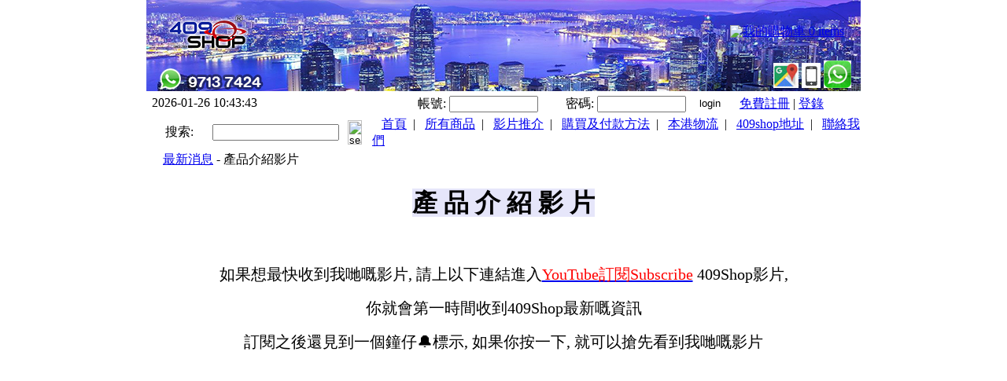

--- FILE ---
content_type: text/html; charset=UTF-8
request_url: https://409shop.com.hk/shop_displaynews.php?id=1143&locate=3
body_size: 35832
content:

<!DOCTYPE HTML PUBLIC "-//W3C//DTD HTML 4.01 Transitional//EN">
<html>
<head>
<title>
409SHOP   對講機專門店 409shop walkietalkie  google-site-verification=DbFcD3lhs1VdZnAY0GKcpA_NP1tBPTGejD7nD3Qp7ps</title>
<meta http-equiv="Content-Type" content="text/html; charset=utf-8;?>">
<meta name="description" content=" 409 對講機專門店,數碼相機-攝錄機 代用電池,GPS,409shop.com.hk,frs,409Mhz,walkietalkie ,409,motorola,
摩托羅拉,antenna,天線 battery,
kenwood ,icom, YAESU,JingTong ,garmin."><meta name="keywords" content 409 對講機專門店,數碼相機-攝錄機 代用電池,GPS,409shop.com.hk,frs,409Mhz,walkietalkie ,409,motorola,
摩托羅拉,antenna,天線 battery,
kenwood ,icom, YAESU,JingTong ,garmin."><link href="ashop_themes/409shop01/style.css" rel="stylesheet" type="text/css">
<link href="ashop_themes/409shop01/css.css" rel="stylesheet" type="text/css">
<script language="javascript" src="ashop_themes/409shop01/main.js" type="text/javascript"></script>
<script type="text/javascript" src="./highslide/highslide.js"></script>
<script type="text/javascript">
    hs.graphicsDir = './highslide/graphics/';
</script>

<style type="text/css">
.highslide-wrapper div {
    font-family: Verdana, Helvetica;
    font-size: 10pt;
}
.highslide {
    cursor: url(./highslide/graphics/zoomin.cur), pointer;
    outline: none;
    text-decoration: none;
}
.highslide-active-anchor img {
    visibility: hidden;
}
.highslide-wrapper, .drop-shadow {
    background: white;
}
.highslide img {
    border: 1px solid #aaa;
}
.highslide:hover img {
    border: 1px solid #333;
}
.highslide-wrapper {
    background: white;
}
.highslide-image {
    border: 10px solid white;
}
.highslide-image-blur {
}
.highslide-caption {
    display: none;
    border: 5px solid white;
    border-top: none;
    padding: 5px;
    background-color: white;
}
.highslide-loading {
    display: block;
    color: black;
    font-size: 8pt;
    font-family: sans-serif;
    font-weight: bold;
    text-decoration: none;
    padding: 2px;
    border: 1px solid black;
    background-color: white;
    padding-left: 22px;
    background-image: url(./highslide/graphics/loader.white.gif);
    background-repeat: no-repeat;
    background-position: 3px 1px;
}
a.highslide-credits,
a.highslide-credits i {
    padding: 2px;
    color: silver;
    text-decoration: none;
    font-size: 10px;
}
a.highslide-credits:hover,
a.highslide-credits:hover i {
    color: white;
    background-color: gray;
}

a.highslide-full-expand {
    background: url(./highslide/graphics/fullexpand.gif) no-repeat;
    display: block;
    margin: 0 10px 10px 0;
    width: 34px;
    height: 34px;
}
</style>
<script type="text/javascript">
var currenttime = 'January 26, 2026 10:43:41';
var serverdate=new Date(currenttime);

function padlength(what){
	var output=(what.toString().length==1)? "0"+what : what;
	return output;
}

function displaytime(){
	serverdate.setSeconds(serverdate.getSeconds()+1)
	var timestring=padlength(serverdate.getHours())+":"+padlength(serverdate.getMinutes())+":"+padlength(serverdate.getSeconds());
	document.getElementById("servertime").innerHTML=timestring;
}

window.onload=function(){
	setInterval("displaytime()", 1000);
}
</script>
<style type="text/css">
<!--
body {
	margin-left: 0px;
	margin-top: 0px;
	margin-right: 0px;
	margin-bottom: 0px;
}
-->
</style>
</head>
<body>
<table width="908" border="0" align="center" cellpadding="0" cellspacing="0" background="uplimg/mb100556_676b21c4907444af81e532513280e5bc_newspic.img">
	<tr>
		<td width="178" rowspan="3"><a href="./"><img src="uplimg/100556_logo.img" border="0"></a></td>
		<td width="730" align="right" height="30" valign="top" class="item">&nbsp;</td>
	</tr>
	<tr>
		<td><table width="100%" cellpadding="0" cellspacing="0"><tr><td width="600">&nbsp;</td><td align="RIGHT"><img src="ashop_themes/409shop01/img/chinese/cart_head.gif"></td>
<td background="ashop_themes/409shop01/img/chinese/cart_bg.gif" width="150" class="cattitle">
<a href="shop_order_confirm.php">我的購物車&nbsp;0&nbsp;items</a></td><td width="5">&nbsp;</td><tr></tr></table></td>
	</tr>
	<tr>
		<td align="right" height="65" valign="bottom"><table cellpadding="0" cellspacing="0"><tr><td>&nbsp;</td><td>
<a href="https://goo.gl/maps/9TF1ZUHJ6jG2" target="_BLANK"><img src="uplimg/mb100556_b436829b7e2dea9c340831e56a53348c_newspic.img" border="0"></a>
<a href="https://www.409mall.com" target="_BLANK"><img src="uplimg/mb100556_0e370926d0f6a1fb067c01b08e1f52a3_newspic.img" border="0"></a>
<a href="https://api.whatsapp.com/send?phone=85297137424&text=Hello409SHOP" target="_BLANK"><img src="uplimg/mb100556_d5f00bda8175c2780122d16e30ae37ce_newspic.img" border="0"></a>
&nbsp;&nbsp;</td></tr></table></td>
	</tr>
</table>
<table width="910" border="0" align="center" cellpadding="0" cellspacing="0">
  <tr>
    <td width="170" height="30" align="center" background="ashop_themes/409shop01/img/top-bg.jpg">2026-01-26             <span id="servertime"></span></td>
    <td width="838" align="left" valign="bottom" background="ashop_themes/409shop01/img/top-bg.jpg">
    <table width="100%" height="26" border="0" cellpadding="0" cellspacing="0">
      <tr><td width="280" class="item">&nbsp;</td>
      <form name="loginbox" method="post" action="../shop_login.php">
              <input type="hidden" name="islogin" value="yes">
              <input type="hidden" name="loginok" value="login">
       <td width="83" align="right" valign="middle" class="item">帳號:&nbsp;</td>
        <td width="134" align="left" valign="middle"><input name="username" type="text" size="12" /></td>
        <td width="83" align="RIGHT">密碼:&nbsp;</td>
        <td width="139"><input name="password" type="password" size="12"></td>
        <td width="54"><input name="loginok" id="loginok" type="image" src="ashop_themes/409shop01/img/login.gif" width="45" height="17" border="0" value="login"></td>
</form>         <td width="220" class="search"><a href="shop_register.php?ref=409shop">免費註冊</a>&nbsp;|&nbsp;<a href="shop_login.php">登錄</a>
        </td>
      </tr>
    </table></td>
  </tr>
</table>
<table width="910" border="0" cellspacing="0" cellpadding="0">
  <tr>
    <td height="2"></td>
  </tr>
</table>
<table width="910" border="0" align="center" cellpadding="0" cellspacing="0">
  <tr><form action="409shop_auctionsearch1.php?userid=100556" method="post">
    <td width="85" height="31" align="center" background="ashop_themes/409shop01/img/bar-bg1.jpg">搜索:</td>
    <td width="130" background="ashop_themes/409shop01/img/bar-bg1.jpg"><input name="basicsearch" type="text" size="18" /></td>
    <td width="40" background="ashop_themes/409shop01/img/bar-bg1.jpg" align="center"><input name="searchok" id="searchok" type="image" src="ashop_themes/409shop01/img/zoom.gif" width="18" height="31" value="searchok"></td></form>
    <td width="2" background="ashop_themes/409shop01/img/line.gif"></td>
    <td background="ashop_themes/409shop01/img/bar-bg1.jpg" class="item">&nbsp;&nbsp;
<a href="./">首頁</a>&nbsp;&nbsp;|&nbsp;&nbsp;
<a href="409shop_shopcat.php">所有商品</a>&nbsp;&nbsp;|&nbsp;&nbsp;
<a href="shop_page.php?pagename=about" class="item">影片推介</a>&nbsp;&nbsp;|&nbsp;&nbsp;
<a href="shop_page.php?pagename=payment">購買及付款方法</a>&nbsp;&nbsp;|&nbsp;&nbsp;
<a href="shop_page.php?pagename=fees">本港物流</a>&nbsp;&nbsp;|&nbsp;&nbsp;
<a href="shop_page.php?pagename=helps">409shop地址</a>&nbsp;&nbsp;|&nbsp;&nbsp;
<a href="shop_page.php?pagename=contact">聯絡我們</a>
</td>
</tr>
</table>
<table width="910" border="0" cellspacing="0" cellpadding="0">
  <tr>
    <td height="2"></td>
  </tr>
</table>
<table width="910" border="0" align="center" cellpadding="0" cellspacing="0">
  <tr>
    <td width="100%" align="center" valign="top">
<table width='100%' border='0' cellspacing='0' cellpadding='0' height='23' style='border-top: 0px solid #666666;'>
        <tr bgcolor='#FFFFFF' height='23'>
<td width='12' height='23' background='ashop_themes/409shop01/img/bar-bg2.jpg'>&nbsp;</td>
<td width='480' height='23' background='ashop_themes/409shop01/img/bar-bg2.jpg' class='hlbolditem'><a href=shop_newslist.php?locate=3>最新消息</a> - 產品介紹影片</td>
         </tr>
        </table><br>
 <table width="100%" border="0" align="center" cellpadding="4" cellspacing="0"> 
  <tr class="contentfont"> 
     <td><h1 style="text-align:center"><span style="background-color:#E6E6FA">產 品 介 紹 影 片</span></h1>

<p style="text-align:center">&nbsp;</p>

<p style="text-align:center"><span style="font-size:20px">如果想最快收到我哋嘅影片, 請上以下連結進入<a href="https://www.youtube.com/channel/UCxLHOw4me2KuJZmRP1IyMdg/featured?view_as=subscriber" target="_blank"><span style="color:#FF0000">YouTube訂閱Subscribe</span></a> ​409Shop影片,</span></p>

<p style="text-align:center"><span style="font-size:20px">你就會第一時間收到409Shop最新嘅資訊</span></p>

<p style="text-align:center"><span style="font-size:20px">訂閱之後還見到一個鐘仔🔔​標示, 如果你按一下, 就可以搶先看到我哋嘅影片</span></p>

<p style="text-align: center;"><iframe frameborder="0" height="250" src="https://www.youtube.com/embed/4yYMOmz3TsI?rel=0&amp;showinfo=1&#10;" width="400"></iframe></p>

<p style="text-align: center;"><iframe frameborder="0" height="250" src="https://www.youtube.com/embed/z8dp5lxnRfQ?rel=0&amp;showinfo=1&#10;" width="400"></iframe>&nbsp; &nbsp; &nbsp;<iframe frameborder="0" height="250" src="https://www.youtube.com/embed/rIUzmo8HTLk?rel=0&amp;showinfo=1&#10;" width="400"></iframe></p>

<p style="text-align:center">&nbsp;&nbsp;<iframe frameborder="?rel=0&amp;showinfo=1" height="250" src="https://www.youtube.com/embed/mKhC2tyLn0w" width="400"></iframe>&nbsp; &nbsp; &nbsp;<iframe frameborder="?rel=0&amp;showinfo=1" height="250" src="https://www.youtube.com/embed/fUJ8vQ3wA9g" width="400"></iframe></p>

<p style="text-align:center"><iframe frameborder="0" height="250" src="https://www.youtube.com/embed/ItvmJGwt_tA?rel=0&amp;showinfo=1&#10;" width="400"></iframe>&nbsp; &nbsp;&nbsp;<iframe frameborder="0" height="250" scrolling="no" src="https://www.youtube.com/embed/Hj1HzH7ECcs?rel=0&amp;showinfo=1" width="400"></iframe></p>

<p style="text-align:center"><iframe frameborder="0" height="250" src="https://www.youtube.com/embed/KPh-BRTWeqo?rel=0&amp;showinfo=1" width="400"></iframe>&nbsp; &nbsp; &nbsp;<iframe frameborder="0" height="250" src="https://www.youtube.com/embed/rZsCsNX8TcA?rel=0&amp;showinfo=1" width="400"></iframe></p>

<p style="text-align:center"><iframe frameborder="0" height="250" src="https://www.youtube.com/embed/gFjGuvtySnU?rel=0&amp;showinfo=1" width="400"></iframe>&nbsp; &nbsp; &nbsp;<iframe frameborder="0" height="250" src="https://www.youtube.com/embed/rtGHW2pIsEk?rel=0&amp;showinfo=1" width="400"></iframe></p>

<p style="text-align:center"><iframe frameborder="0" height="250" scrolling="no" src="https://www.youtube.com/embed/PZ84CCaGZfw?rel=0&amp;showinfo=1" width="400"></iframe>&nbsp; &nbsp; &nbsp;<iframe frameborder="0" height="250" scrolling="no" src="https://www.youtube.com/embed/a9BoYlN4V9s?rel=0&amp;showinfo=1" width="400"></iframe></p>

<p style="text-align:center"><iframe frameborder="0" height="250" scrolling="no" src="https://www.youtube.com/embed/TcmlaNfGNas?rel=0&amp;showinfo=1" width="400"></iframe>&nbsp; &nbsp; &nbsp;<iframe frameborder="0" height="250" scrolling="no" src="https://www.youtube.com/embed/1eroBR5qfCQ?rel=0&amp;showinfo=1" width="400"></iframe></p>

<p style="text-align:center"><iframe frameborder="0" height="250" src="https://www.youtube.com/embed/uzIGzyX2Afw?rel=0&amp;showinfo=1" width="400"></iframe>&nbsp; &nbsp; &nbsp;<iframe frameborder="0" height="250" scrolling="no" src="https://www.youtube.com/embed/aQaSF0QKZbA?rel=0&amp;showinfo=1" width="400"></iframe></p>

<p style="text-align:center"><iframe frameborder="0" height="250" scrolling="no" src="https://www.youtube.com/embed/2vuAOHAjj6o?rel=0&amp;showinfo=1" width="400"></iframe>&nbsp; &nbsp; &nbsp;<iframe frameborder="0" height="250" src="https://www.youtube.com/embed/5nxnPeKXnwU?rel=0&amp;showinfo=1" width="400"></iframe></p>

<div style="page-break-after: always"><span style="display:none">&nbsp;</span></div>

<p style="text-align:center"><iframe frameborder="0" height="250" scrolling="no" src="https://www.youtube.com/embed/cQ35g7keJtI?rel=0&amp;showinfo=1" width="400"></iframe>&nbsp; &nbsp; &nbsp;<iframe frameborder="0" height="250" scrolling="no" src="https://www.youtube.com/embed/07OJzysefVo?rel=0&amp;showinfo=1" width="400"></iframe></p>

<p style="text-align:center"><span style="font-size:14px"><img alt="yes" src="https://www.409shop.com.hk/heditor/plugins/smiley/images/thumbs_up.png" style="height:23px; width:23px" title="yes" />如何使用SURECOM SF-20 20W 功率計和頻率計數器&nbsp; &nbsp; &nbsp; &nbsp; &nbsp; &nbsp; &nbsp; &nbsp;&nbsp;<img alt="yes" src="https://www.409shop.com.hk/heditor/plugins/smiley/images/thumbs_up.png" style="height:23px; width:23px" title="yes" />行山/ 遠足人士必備 網絡對講機 及香港免牌照對講機</span></p>

<p style="text-align:center"><iframe frameborder="0" height="250" src="https://www.youtube.com/embed/06TlEf706js?rel=0&amp;showinfo=1" width="400"></iframe>&nbsp; &nbsp; &nbsp;<iframe frameborder="0" height="250" src="https://www.youtube.com/embed/6Uxf7pfbTeg?rel=0&amp;showinfo=1" width="400"></iframe></p>

<h1 style="text-align:center">👆 <span style="font-size:14px">測試用409PTT在中港兩地+用兩地數據卡，是否能夠自動轉換？&nbsp; &nbsp; &nbsp; &nbsp; &nbsp; &nbsp; &nbsp; &nbsp; &nbsp; &nbsp; &nbsp;&nbsp;</span>👆 <span style="font-size:14px">如何利用SURECOM SW102 選擇合適車用天線?</span></h1>

<p style="text-align:center"><iframe frameborder="0" height="250" src="https://www.youtube.com/embed/FgCJ0AAvpeU?rel=0&amp;showinfo=1" width="400"></iframe>&nbsp; &nbsp; &nbsp;<iframe frameborder="0" height="250" scrolling="no" src="https://www.youtube.com/embed/B-iAS22BWEk?rel=0&amp;showinfo=1" width="400"></iframe></p>

<p style="text-align:center">👆 <span style="font-size:14px">藍牙手咪適用於Inrico T320, T298&nbsp; &nbsp; &nbsp; &nbsp; &nbsp; &nbsp; &nbsp; &nbsp; &nbsp; &nbsp; &nbsp; &nbsp; &nbsp; &nbsp; &nbsp; &nbsp; &nbsp; &nbsp; &nbsp; &nbsp; &nbsp; &nbsp; &nbsp; &nbsp; &nbsp;</span>👆 <span style="font-size:14px">T298S在模擬接收和zello 接收 同時間一起使用示範</span></p>

<p style="text-align:center"><iframe frameborder="0" height="250" src="https://www.youtube.com/embed/cslkaxHm0QU?rel=0&amp;showinfo=1" width="400"></iframe>&nbsp; &nbsp; &nbsp;<iframe frameborder="0" height="250" src="https://www.youtube.com/embed/xQQ-K82MB9g?rel=0&amp;showinfo=1" width="400"></iframe></p>

<p style="text-align:center">👆 <span style="font-size:14px">怎樣設置 Wi-Fi - MiNi1 車用網絡對講機&nbsp; &nbsp; &nbsp; &nbsp; &nbsp; &nbsp; &nbsp; &nbsp; &nbsp; &nbsp; &nbsp; &nbsp; &nbsp; &nbsp; &nbsp; &nbsp; &nbsp; &nbsp; &nbsp; &nbsp; &nbsp; &nbsp;</span>👆 <span style="font-size:14px">Surecom MiNi WI-FI 迷你車用網絡對講機+平台服務</span></p>

<p style="text-align:center"><iframe frameborder="0" height="250" scrolling="no" src="https://www.youtube.com/embed/zVEbjEej1R8?rel=0&amp;showinfo=1" width="400"></iframe>&nbsp; &nbsp; &nbsp;<iframe frameborder="0" height="250" scrolling="no" src="https://www.youtube.com/embed/aHszNrizez4?rel=0&amp;showinfo=1" width="400"></iframe></p>

<p style="text-align:center">👆 <span style="font-size:14px">怎樣使用SA160 天線分析儀&nbsp; &nbsp; &nbsp; &nbsp; &nbsp; &nbsp; &nbsp; &nbsp; &nbsp; &nbsp; &nbsp; &nbsp; &nbsp; &nbsp; &nbsp; &nbsp; &nbsp; &nbsp; &nbsp; &nbsp; &nbsp; &nbsp; &nbsp; &nbsp; &nbsp; &nbsp; &nbsp; &nbsp; &nbsp; &nbsp; &nbsp;</span>👆 <span style="font-size:14px">如何配對Surecom</span><span style="font-size:14px"> 藍牙手咪PTT 於Zello for </span><span style="font-size:14px">IPHONE</span><span style="font-size:14px"> #41-92A</span></p>

<h1 style="text-align:center"><iframe frameborder="0" height="250" src="https://www.youtube.com/embed/_gkTT5_dj5A?rel=0&amp;showinfo=1" width="400"></iframe>&nbsp; &nbsp;<iframe frameborder="0" height="250" scrolling="no" src="https://www.youtube.com/embed/MUECcpvub1c?rel=0&amp;showinfo=1" width="400"></iframe></h1>

<p style="text-align:center">👆如何分辨對講機天線插頭&nbsp; &nbsp; &nbsp; &nbsp; &nbsp; &nbsp; &nbsp; &nbsp; &nbsp; &nbsp; &nbsp; &nbsp; &nbsp; &nbsp; &nbsp; &nbsp; &nbsp; &nbsp; &nbsp; &nbsp; &nbsp; &nbsp; &nbsp; &nbsp; &nbsp; &nbsp; &nbsp; &nbsp; &nbsp; &nbsp; &nbsp; &nbsp; 👆充電器適用於 R887 , F30 , TK-1000 網絡對講機 #RC149</p>

<p style="text-align:center"><iframe frameborder="0" height="250" src="https://www.youtube.com/embed/e5lX8h7ZtfY?rel=0&amp;showinfo=1" width="400"></iframe>&nbsp; &nbsp; &nbsp;<iframe frameborder="0" height="250" scrolling="no" src="https://www.youtube.com/embed/pGurlaAty8s?rel=0&amp;showinfo=1" width="400"></iframe></p>

<p style="text-align:center">👆 <span style="font-size:14px">怎樣調教Surecom SJ-409啞音頻?&nbsp; &nbsp; &nbsp; &nbsp; &nbsp; &nbsp; &nbsp; &nbsp; &nbsp; &nbsp; &nbsp; &nbsp; &nbsp; &nbsp; &nbsp; &nbsp; &nbsp; &nbsp; &nbsp; &nbsp; &nbsp; &nbsp; &nbsp; &nbsp; &nbsp; &nbsp; &nbsp; </span>👆 <span style="font-size:14px">WOUXUN KG-V55 雙頻模擬和網絡雙向無線中轉台對講機</span></p>

<p style="text-align:center"><iframe frameborder="0" height="250" src="https://www.youtube.com/embed/CM85FjXsnOQ?rel=0&amp;showinfo=1" width="400"></iframe>&nbsp; &nbsp; &nbsp;<iframe frameborder="0" height="250" src="https://www.youtube.com/embed/9X7YWagHwzI?rel=0&amp;showinfo=1" width="400"></iframe></p>

<h1 style="text-align:center">👆 <span style="font-size:14px">F36 4G LTE PTT 4寸觸摸屏IP67防水網絡對講機&nbsp; &nbsp; &nbsp; &nbsp; &nbsp; &nbsp; &nbsp; &nbsp; &nbsp; &nbsp; &nbsp; &nbsp; &nbsp; &nbsp; &nbsp; &nbsp; &nbsp; &nbsp; &nbsp; &nbsp;</span>👆 <span style="font-size:14px">GXV10-R(2PCS) 16-32個頻道 UHF迷你 對講機 五色</span></h1>

<p style="text-align:center"><iframe frameborder="0" height="250" src="https://www.youtube.com/embed/Ra394oCF8us?rel=0&amp;showinfo=1" width="400"></iframe>&nbsp; &nbsp; &nbsp;<iframe frameborder="0" height="250" scrolling="no" src="https://www.youtube.com/embed/VlkyUHfSQ04?rel=0&amp;showinfo=1" width="400"></iframe></p>

<p style="text-align:center">👆 <span style="font-size:14px">Surecom S-H9 4G LTE 手持網絡對講機&nbsp; &nbsp; &nbsp; &nbsp; &nbsp; &nbsp; &nbsp; &nbsp; &nbsp; &nbsp; &nbsp; &nbsp; &nbsp; &nbsp; &nbsp; &nbsp; &nbsp; &nbsp; &nbsp; &nbsp; &nbsp; &nbsp; &nbsp; &nbsp; &nbsp; &nbsp; &nbsp; &nbsp; </span>👆 <span style="font-size:14px">&nbsp;409PTT 在國內使用效果滿意</span></p>

<p style="text-align:center"><iframe frameborder="0" height="250" src="https://www.youtube.com/embed/F8OM-NQR_5I?rel=0&amp;showinfo=1" width="400"></iframe>&nbsp; &nbsp; &nbsp;<iframe frameborder="0" height="250" src="https://www.youtube.com/embed/ixkaTDO9Hts?rel=0&amp;showinfo=1" width="400"></iframe></p>

<p style="text-align:center">👆 <span style="font-size:14px">AHAUGO AW500 16個頻道409Mhz UHF迷你 對講機&nbsp; &nbsp; &nbsp; &nbsp; &nbsp; &nbsp; &nbsp; &nbsp; &nbsp; &nbsp; &nbsp; </span>👆 <span style="font-size:14px">測試網絡對講機INRICO T320在台灣使用當地SIM卡--效果良好&nbsp;</span></p>

<p style="text-align:center"><iframe frameborder="0" height="250" src="https://www.youtube.com/embed/FZx1UfKKR9s?rel=0&amp;showinfo=1" width="400"></iframe>&nbsp; &nbsp; &nbsp;<iframe frameborder="0" height="250" src="https://www.youtube.com/embed/cQ35g7keJtI?rel=0&amp;showinfo=1" width="400"></iframe></p>

<p style="text-align:center">👆 <span style="font-size:14px">網絡對講機在日本大阪與香港測試&nbsp; &nbsp; &nbsp; &nbsp; &nbsp; &nbsp; &nbsp; &nbsp; &nbsp; &nbsp; &nbsp; &nbsp; &nbsp; &nbsp; &nbsp; &nbsp; &nbsp; &nbsp; &nbsp; &nbsp;</span>👆 <span style="font-size:14px">如何使用SURECOM SF-20 20W 功率計和頻率計數器</span></p>

<p style="text-align:center">&nbsp;</p>

<p style="text-align:center">&nbsp;</p>

<p style="text-align:center">&nbsp;</p>

<p style="text-align:center">&nbsp;</p>

<p style="text-align:center">&nbsp;</p>
</td>
   </tr> 
</table> 
</td>
      </tr>
</table>
<table width="908" border="0" align="center" cellpadding="0" cellspacing="0">
  <tr>
    <td height="21" align="center" bgcolor="848484" class="cathead">Copyright &copy;&nbsp;2026&nbsp;409SHOP  &nbsp;All Rights Reserved.
    &nbsp;&nbsp;&nbsp;</td>
  </tr>
  <tr><td width="100%" class="footerfont"><table align="center" border="0" cellpadding="1" cellspacing="1" style="width:800px">
	<tbody>
		<tr>
			<td>
			<table border="0" cellpadding="0" cellspacing="0" style="height:50px; width:800px">
				<tbody>
					<tr>
						<td style="text-align:center">
						<table border="0" cellpadding="1" cellspacing="1" style="font-family:arial,helvetica,sans-serif; list-style:none; margin:0px; padding:0px; width:850px">
							<tbody>
								<tr>
									<td colspan="4"><br />
									<a href="https://409mall.com/%E7%86%B1%E9%96%80-%E5%B0%8D%E8%AC%9B%E6%A9%9F" style="color: rgb(0, 0, 0); font-family: arial, helvetica, sans-serif; text-align: center; font-weight: bold; margin: 0px; padding: 0px; list-style: none;" target="_blank"><img alt="PLease-goto-409shop-com" src="https://pic.409shop.com/photo/PLease-goto-mobile.jpg" style="height:142px; list-style:none; margin:0px; padding:0px; width:850px" /></a><br />
									<br />
									<span style="font-family:arial,helvetica,sans-serif">&nbsp;<a href="https://www.409shop.com" style="color: rgb(0, 0, 0); font-weight: bold; font-family: arial, helvetica, sans-serif; text-align: center; margin: 0px; padding: 0px; list-style: none;" target="_blank"><img alt="PLease-goto-409shop-com" src="https://pic.409shop.com/photo/PLease-goto-409shop-com.jpg" style="height:142px; list-style:none; margin:0px; padding:0px; width:850px" /></a></span></td>
								</tr>
								<tr>
									<td colspan="4">
									<table border="0" cellpadding="1" cellspacing="1" style="width:500px">
										<tbody>
											<tr>
												<td colspan="4" rowspan="1">
												<p><span style="font-size:26px"><strong>對講機</strong></span><a href="https://www.409shop.com.hk/shop_displaynews.php?id=1433" style="line-height: 1.6;" target="_blank"><img alt="foot-type-walkietalkie" src="https://pic.409shop.com/photo/foot-type-walkietalkie-ch.jpg" style="height:239px; width:850px" /></a></p>
												</td>
											</tr>
											<tr>
												<td colspan="4">
												<p><strong><span style="font-size:20px">天線</span></strong><br />
												<a href="https://www.409shop.com.hk/shop_displaynews.php?id=1422" style="line-height: 1.6;" target="_blank"><img alt="foot-type-antenna" src="https://pic.409shop.com/photo/foot-type-antenna.jpg" style="height:239px; width:850px" /></a></p>
												</td>
											</tr>
											<tr>
												<td colspan="4"><strong><span style="font-size:20px">配件</span></strong><br />
												<a href="https://www.409shop.com.hk/shop_displaynews.php?id=1439" style="font-family: arial, helvetica, sans-serif; text-align: center;" target="_blank"><img alt="foot-type-walkietalkie" src="https://pic.409shop.com/photo/foot-type-accessory-ch.jpg" style="height:247px; width:850px" /></a></td>
											</tr>
											<tr>
												<td colspan="4"><strong><span style="font-size:20px">SURECOM&nbsp;產品</span></strong><br />
												<a href="https://www.409shop.com.hk/shop_displaynews.php?id=1135" style="font-family: arial, helvetica, sans-serif; text-align: center;" target="_blank"><img alt="surecom" src="https://pic.409shop.com/photo/foot-type-surecom-ch.jpg" style="height:247px; width:850px" /></a></td>
											</tr>
											<tr>
												<td colspan="4" rowspan="1"><strong><span style="font-size:20px">耳機設備耳機設備</span>&nbsp;</strong></td>
											</tr>
											<tr>
												<td><strong><a href="https://www.409shop.com.hk/shop_displaynews.php?id=1100" style="color: rgb(0, 0, 0); line-height: 20.8px; margin: 0px; padding: 0px; list-style: none;" target="_blank"><img alt="foot-earpiece" src="https://pic.409shop.com/photo/foot-earpiece-ch.jpg" style="height:231px; list-style:none; margin:0px; padding:0px; width:200px" /></a></strong></td>
												<td><strong><a href="https://www.409shop.com.hk/409shop_shopcat.php?&amp;usercat=1698&amp;parentid=1698" style="color: rgb(0, 0, 0); line-height: 20.8px; margin: 0px; padding: 0px; list-style: none;" target="_blank"><img alt="foot-speaker-mMic" src="https://pic.409shop.com/photo/foot-speaker-mic-ch.jpg" style="height:231px; list-style:none; margin:0px; padding:0px; width:200px" /></a></strong></td>
												<td><strong><a href="https://www.409shop.com.hk/409shop_shopcat.php?&amp;usercat=1680&amp;parentid=1680" style="color: rgb(0, 0, 0); margin: 0px; padding: 0px; list-style: none;" target="_blank"><img alt="foot-adaptor" src="https://pic.409shop.com/photo/foot-adaptor-ch.jpg" style="height:231px; list-style:none; margin:0px; padding:0px; width:200px" /></a></strong></td>
												<td><a href="https://www.409shop.com.hk/"><img alt="foot-home1" src="https://pic.409shop.com/photo/foot-home.jpg" style="height:231px; width:200px" /></a></td>
											</tr>
											<tr>
												<td colspan="4" rowspan="1"><strong><span style="font-size:20px">中轉設備</span></strong></td>
											</tr>
											<tr>
												<td><a href="https://www.409shop.com.hk/409shop_shopcat.php?&amp;usercat=3804&amp;parentid=3804" style="color: rgb(0, 0, 0); line-height: 20.8px; margin: 0px; padding: 0px; list-style: none;" target="_blank"><strong><img alt="foot-repeater" src="https://pic.409shop.com/photo/foot-repeater-ch.jpg" style="height:231px; list-style:none; margin:0px; padding:0px; width:200px" /></strong></a></td>
												<td><a href="https://www.409shop.com.hk/409shop_shopcat.php?&amp;usercat=3804&amp;parentid=3804" style="color: rgb(0, 0, 0); line-height: 20.8px; margin: 0px; padding: 0px; list-style: none;" target="_blank"><strong><img alt="foot-repeater-cable" src="https://pic.409shop.com/photo/foot-repeater-cable-ch.jpg" style="height:231px; list-style:none; margin:0px; padding:0px; width:200px" /></strong></a></td>
												<td><a href="https://www.409shop.com.hk/409shop_shopcat.php?&amp;usercat=4588&amp;parentid=4588" style="color: rgb(0, 0, 0); line-height: 20.8px; margin: 0px; padding: 0px; list-style: none;" target="_blank"><strong><img alt="foot-dummy-load" src="https://pic.409shop.com/photo/foot-dummy-load-ch.jpg" style="height:231px; list-style:none; margin:0px; padding:0px; width:200px" /></strong></a></td>
												<td><a href="https://www.409shop.com.hk/409shop_shopcat.php?usercat=1841" style="color: rgb(0, 0, 0); line-height: 20.8px; margin: 0px; padding: 0px; list-style: none;" target="_blank"><strong><img alt="foot-power-supply" src="https://pic.409shop.com/photo/foot-power-supply-ch.jpg" style="height:231px; list-style:none; margin:0px; padding:0px; width:200px" /></strong></a></td>
											</tr>
										</tbody>
									</table>

									<h1><span style="color:#000000"><span style="font-size:28px">409SHOP全港最多最齊對講機器材！產品超過10,000種</span></span></h1>

									<h1><span style="color:#000000"><span style="font-size:28px">,&nbsp; 零售,批發,合作銷售.&nbsp;技術指導,&nbsp;無任歡迎.</span></span></h1>

									<hr />
									<h1>&nbsp;<a href="https://www.lexuma.com/" target="_blank"><img alt="" src="https://pic.409shop.com/photo/LEXUMAlogo.jpg" style="height:94px; width:250px" /></a></h1>
									</td>
								</tr>
							</tbody>
						</table>

						<table align="center" border="0" style="width:100%">
							<tbody>
								<tr>
									<td>
									<ul>
										<li>
										<p style="text-align:left"><span style="font-size:18px"><a href="https://www.409shop.com.hk/shop.php">首&nbsp;&nbsp; 頁</a></span></p>
										</li>
										<li>
										<p style="text-align:left"><span style="font-size:18px"><a href="https://www.409shop.com.hk/shop_displaynews.php?id=1441&amp;userid=100556" target="_blank">保養條款</a></span></p>
										</li>
										<li>
										<p style="text-align:left"><span style="font-size:18px"><a href="https://www.409shop.com.hk/shop_displaynews.php?id=1133&amp;locate=1" target="_blank"><span style="color:rgb(85, 85, 85); font-family:verdana,新細明體,細明體,儷黑 pro,蘋果儷中黑,標楷體,arial">公司簡介</span></a></span></p>
										</li>
										<li>
										<p style="text-align:left"><span style="font-size:18px"><a href="https://www.409shop.com.hk/shop_newslist.php?locate=1">網站消息</a></span></p>
										</li>
										<li>
										<p style="text-align:left"><span style="font-size:18px"><a href="https://www.409shop.com.hk/shop_newslist.php?locate=3">相關資料</a></span></p>
										</li>
										<li>
										<p style="text-align:left"><span style="font-size:18px"><a href="https://www.409shop.com.hk/shop_lostpass.php">忘記密碼?</a></span></p>
										</li>
										<li>
										<p style="text-align:left"><span style="font-size:18px"><a href="https://www.409shop.com.hk/shop_page.php?pagename=pp">隱私條例</a></span></p>
										</li>
									</ul>
									</td>
									<td>
									<ul>
										<li>
										<p style="text-align:left"><span style="font-size:18px"><a href="https://www.409shop.com.hk/409shop_shopcat.php">所有產品</a></span></p>
										</li>
										<li style="text-align:left">
										<p><span style="font-size:18px"><a class="item" href="https://www.409shop.com.hk/shop_page.php?pagename=payment">如何購買</a></span></p>
										</li>
										<li>
										<p style="text-align:left"><span style="font-size:18px"><a href="https://www.409shop.com.hk/shop_displaynews.php?id=1086&amp;locate=1" style="font-family: arial, helvetica, sans-serif; line-height: 20.8px;">online&nbsp; shopping</a></span></p>
										</li>
										<li>
										<p style="text-align:left"><span style="font-size:18px"><a href="https://www.409shop.com.hk/shop_displaynews.php?id=1083&amp;locate=1" style="font-family: arial, helvetica, sans-serif; line-height: 20.8px;">Alipay&nbsp; payment</a></span></p>
										</li>
										<li>
										<p style="text-align:left"><span style="font-size:18px"><a href="https://www.409shop.com.hk/shop_displaynews.php?id=1084&amp;locate=1" style="font-family: arial, helvetica, sans-serif; line-height: 20.8px;">wechat&nbsp; payment</a></span></p>
										</li>
									</ul>

									<p style="text-align:center">&nbsp;</p>
									</td>
									<td>
									<p><span style="font-size:18px"><span style="font-family:arial,helvetica,sans-serif"><u><a href="https://www.409shop.com.hk/shop_page.php?pagename=contact">聯絡我們:</a>&nbsp;&nbsp;</u></span><a href="https://api.whatsapp.com/send?phone=85297137424&amp;text=Hello409SHOP">WHATSAPP 97137424</a></span><br />
									&nbsp;</p>

									<p><span style="font-size:18px">門市地址:香港元朗泰利街18號<br />
									榮華中心工業大廈 11樓E室</span></p>

									<p><span style="font-size:18px"><strong><em>Follow us on:</em></strong></span></p>

									<table align="center" cellpadding="0" cellspacing="0" style="font-family:arial,helvetica,sans-serif; font-size:12px; list-style:none; margin:0px; padding:0px; text-align:center; width:200px">
										<tbody>
											<tr>
												<td>
												<p><span style="font-size:18px"><a href="https://www.facebook.com/pages/409-Shop-HK/212885801263?fref=ts" style="color: rgb(0, 0, 0); margin: 0px; padding: 0px; list-style: none;" target="_BLANK"><img alt="409shop-facebook" src="https://www.409shop.com/uplimg/mb100556_bbcca67eb444058d5eb9e20665236ed0_newspic.img" style="list-style:none; margin:0px; padding:0px" /></a>&nbsp;<a href="https://www.youtube.com/channel/UCxLHOw4me2KuJZmRP1IyMdg" style="color: rgb(0, 0, 0); margin: 0px; padding: 0px; list-style: none;" target="_BLANK"><img alt="409shop-you-tube" src="https://www.409shop.com/uplimg/mb100556_d4ddbf495772c665607092c0c855db05_newspic.img" style="list-style:none; margin:0px; padding:0px" /></a>&nbsp;<a href="https://twitter.com/409Shop" style="color: rgb(0, 0, 0); margin: 0px; padding: 0px; list-style: none;" target="_BLANK"><img alt="409shop-twitter.com" src="https://www.409shop.com/uplimg/mb100556_881a67168e14a0fe1852d83a41b66595_newspic.img" style="list-style:none; margin:0px; padding:0px" /></a>&nbsp;<a href="https://www.instagram.com/409shop_hk/" style="color: rgb(0, 0, 0); margin: 0px; padding: 0px; list-style: none;" target="_BLANK"><img alt="instagram.com-409shop" src="https://www.409shop.com/uplimg/mb100556_e811af11912d0be31839664437886dd9_newspic.img" style="list-style:none; margin:0px; padding:0px" /></a>&nbsp;<a href="https://plus.google.com/103508927018533151034/posts" style="color: rgb(0, 0, 0); margin: 0px; padding: 0px; list-style: none;" target="_BLANK"><img alt="plus.google-409shop" src="https://www.409shop.com/uplimg/mb100556_7c2febfd0765324d34e4752ab7d6fdbb_newspic.img" style="list-style:none; margin:0px; padding:0px" /></a></span></p>
												</td>
											</tr>
										</tbody>
									</table>

									<p>&nbsp;</p>
									</td>
								</tr>
							</tbody>
						</table>
						</td>
					</tr>
				</tbody>
			</table>

			<hr />
			<p style="text-align:center"><span style="font-size:18px">409shop Group :&nbsp;<a href="https://www.surecom.com.hk/" style="font-size: 20px; color: rgb(0, 0, 0); line-height: 1.6;" target="_blank">SURECOM</a>&nbsp;|&nbsp;<a href="https://www.daxshine.com.hk" style="font-size: 20px; color: rgb(0, 0, 0); line-height: 1.6;" target="_blank">DAXSHINE</a>&nbsp;&nbsp;|&nbsp;<a href="https://www.409mall.com" style="font-size: 20px; color: rgb(0, 0, 0); line-height: 1.6;" target="_blank">409shop-mall</a></span></p>

			<p style="text-align:center"><span style="font-size:18px">Quick buy:&nbsp;<a href="https://www.409shop.com/shop_displaynews.php?id=409&amp;locate=3" style="color: rgb(0, 0, 0);" target="_blank">Buy Earpiece</a>&nbsp;|&nbsp;<a href="https://www.409shop.com/shop_displaynews.php?id=453&amp;locate=3" style="color: rgb(0, 0, 0);" target="_blank">Buy Speaker/Mic</a>&nbsp;|&nbsp;<a href="https://www.409shop.com/shop_displaynews.php?id=536&amp;locate=3" style="color: rgb(0, 0, 0);" target="_blank">Buy Antenna</a>&nbsp;|&nbsp;<a href="https://www.409shop.com/shop_displaynews.php?id=683&amp;locate=3" style="color: rgb(0, 0, 0);" target="_blank">Buy Adaptor</a>&nbsp;|&nbsp;<a href="https://www.409shop.com/shop_displaynews.php?id=4518" style="color: rgb(0, 0, 0);" target="_blank">Buy SURECOM PRODUCT</a></span></p>
			</td>
		</tr>
	</tbody>
</table>

<p style="text-align:center"><span style="color:#FFFFFF">google-site-verification=hS5_fmroQb4KnqGTCKR0CXPIALDka8yatb3oKIeMqPo</span></p>
</td></tr>
</table>
</body>
</html>

